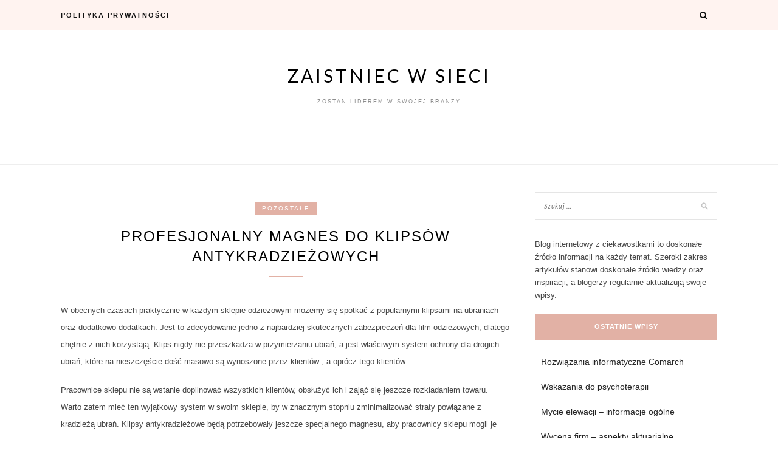

--- FILE ---
content_type: text/html; charset=UTF-8
request_url: https://zawszepierwszy.pl/pozostale/profesjonalny-magnes-do-klipsow-antykradziezowych/
body_size: 7981
content:
<!DOCTYPE html>
<html lang="pl-PL">
<head>
<meta charset="UTF-8">
<meta name="viewport" content="width=device-width, initial-scale=1">
<link rel="profile" href="http://gmpg.org/xfn/11">

<title>Profesjonalny magnes do klipsów antykradzieżowych &#8211; Zaistniec w sieci</title>
<meta name='robots' content='max-image-preview:large' />
	<style>img:is([sizes="auto" i], [sizes^="auto," i]) { contain-intrinsic-size: 3000px 1500px }</style>
	<link rel='dns-prefetch' href='//fonts.googleapis.com' />
<link rel="alternate" type="application/rss+xml" title="Zaistniec w sieci &raquo; Kanał z wpisami" href="https://zawszepierwszy.pl/feed/" />
<link rel="alternate" type="application/rss+xml" title="Zaistniec w sieci &raquo; Kanał z komentarzami" href="https://zawszepierwszy.pl/comments/feed/" />
<script type="text/javascript">
/* <![CDATA[ */
window._wpemojiSettings = {"baseUrl":"https:\/\/s.w.org\/images\/core\/emoji\/15.0.3\/72x72\/","ext":".png","svgUrl":"https:\/\/s.w.org\/images\/core\/emoji\/15.0.3\/svg\/","svgExt":".svg","source":{"concatemoji":"https:\/\/zawszepierwszy.pl\/wp-includes\/js\/wp-emoji-release.min.js?ver=6.7.4"}};
/*! This file is auto-generated */
!function(i,n){var o,s,e;function c(e){try{var t={supportTests:e,timestamp:(new Date).valueOf()};sessionStorage.setItem(o,JSON.stringify(t))}catch(e){}}function p(e,t,n){e.clearRect(0,0,e.canvas.width,e.canvas.height),e.fillText(t,0,0);var t=new Uint32Array(e.getImageData(0,0,e.canvas.width,e.canvas.height).data),r=(e.clearRect(0,0,e.canvas.width,e.canvas.height),e.fillText(n,0,0),new Uint32Array(e.getImageData(0,0,e.canvas.width,e.canvas.height).data));return t.every(function(e,t){return e===r[t]})}function u(e,t,n){switch(t){case"flag":return n(e,"\ud83c\udff3\ufe0f\u200d\u26a7\ufe0f","\ud83c\udff3\ufe0f\u200b\u26a7\ufe0f")?!1:!n(e,"\ud83c\uddfa\ud83c\uddf3","\ud83c\uddfa\u200b\ud83c\uddf3")&&!n(e,"\ud83c\udff4\udb40\udc67\udb40\udc62\udb40\udc65\udb40\udc6e\udb40\udc67\udb40\udc7f","\ud83c\udff4\u200b\udb40\udc67\u200b\udb40\udc62\u200b\udb40\udc65\u200b\udb40\udc6e\u200b\udb40\udc67\u200b\udb40\udc7f");case"emoji":return!n(e,"\ud83d\udc26\u200d\u2b1b","\ud83d\udc26\u200b\u2b1b")}return!1}function f(e,t,n){var r="undefined"!=typeof WorkerGlobalScope&&self instanceof WorkerGlobalScope?new OffscreenCanvas(300,150):i.createElement("canvas"),a=r.getContext("2d",{willReadFrequently:!0}),o=(a.textBaseline="top",a.font="600 32px Arial",{});return e.forEach(function(e){o[e]=t(a,e,n)}),o}function t(e){var t=i.createElement("script");t.src=e,t.defer=!0,i.head.appendChild(t)}"undefined"!=typeof Promise&&(o="wpEmojiSettingsSupports",s=["flag","emoji"],n.supports={everything:!0,everythingExceptFlag:!0},e=new Promise(function(e){i.addEventListener("DOMContentLoaded",e,{once:!0})}),new Promise(function(t){var n=function(){try{var e=JSON.parse(sessionStorage.getItem(o));if("object"==typeof e&&"number"==typeof e.timestamp&&(new Date).valueOf()<e.timestamp+604800&&"object"==typeof e.supportTests)return e.supportTests}catch(e){}return null}();if(!n){if("undefined"!=typeof Worker&&"undefined"!=typeof OffscreenCanvas&&"undefined"!=typeof URL&&URL.createObjectURL&&"undefined"!=typeof Blob)try{var e="postMessage("+f.toString()+"("+[JSON.stringify(s),u.toString(),p.toString()].join(",")+"));",r=new Blob([e],{type:"text/javascript"}),a=new Worker(URL.createObjectURL(r),{name:"wpTestEmojiSupports"});return void(a.onmessage=function(e){c(n=e.data),a.terminate(),t(n)})}catch(e){}c(n=f(s,u,p))}t(n)}).then(function(e){for(var t in e)n.supports[t]=e[t],n.supports.everything=n.supports.everything&&n.supports[t],"flag"!==t&&(n.supports.everythingExceptFlag=n.supports.everythingExceptFlag&&n.supports[t]);n.supports.everythingExceptFlag=n.supports.everythingExceptFlag&&!n.supports.flag,n.DOMReady=!1,n.readyCallback=function(){n.DOMReady=!0}}).then(function(){return e}).then(function(){var e;n.supports.everything||(n.readyCallback(),(e=n.source||{}).concatemoji?t(e.concatemoji):e.wpemoji&&e.twemoji&&(t(e.twemoji),t(e.wpemoji)))}))}((window,document),window._wpemojiSettings);
/* ]]> */
</script>
<style id='wp-emoji-styles-inline-css' type='text/css'>

	img.wp-smiley, img.emoji {
		display: inline !important;
		border: none !important;
		box-shadow: none !important;
		height: 1em !important;
		width: 1em !important;
		margin: 0 0.07em !important;
		vertical-align: -0.1em !important;
		background: none !important;
		padding: 0 !important;
	}
</style>
<link rel='stylesheet' id='wp-block-library-css' href='https://zawszepierwszy.pl/wp-includes/css/dist/block-library/style.min.css?ver=6.7.4' type='text/css' media='all' />
<style id='classic-theme-styles-inline-css' type='text/css'>
/*! This file is auto-generated */
.wp-block-button__link{color:#fff;background-color:#32373c;border-radius:9999px;box-shadow:none;text-decoration:none;padding:calc(.667em + 2px) calc(1.333em + 2px);font-size:1.125em}.wp-block-file__button{background:#32373c;color:#fff;text-decoration:none}
</style>
<style id='global-styles-inline-css' type='text/css'>
:root{--wp--preset--aspect-ratio--square: 1;--wp--preset--aspect-ratio--4-3: 4/3;--wp--preset--aspect-ratio--3-4: 3/4;--wp--preset--aspect-ratio--3-2: 3/2;--wp--preset--aspect-ratio--2-3: 2/3;--wp--preset--aspect-ratio--16-9: 16/9;--wp--preset--aspect-ratio--9-16: 9/16;--wp--preset--color--black: #000000;--wp--preset--color--cyan-bluish-gray: #abb8c3;--wp--preset--color--white: #ffffff;--wp--preset--color--pale-pink: #f78da7;--wp--preset--color--vivid-red: #cf2e2e;--wp--preset--color--luminous-vivid-orange: #ff6900;--wp--preset--color--luminous-vivid-amber: #fcb900;--wp--preset--color--light-green-cyan: #7bdcb5;--wp--preset--color--vivid-green-cyan: #00d084;--wp--preset--color--pale-cyan-blue: #8ed1fc;--wp--preset--color--vivid-cyan-blue: #0693e3;--wp--preset--color--vivid-purple: #9b51e0;--wp--preset--gradient--vivid-cyan-blue-to-vivid-purple: linear-gradient(135deg,rgba(6,147,227,1) 0%,rgb(155,81,224) 100%);--wp--preset--gradient--light-green-cyan-to-vivid-green-cyan: linear-gradient(135deg,rgb(122,220,180) 0%,rgb(0,208,130) 100%);--wp--preset--gradient--luminous-vivid-amber-to-luminous-vivid-orange: linear-gradient(135deg,rgba(252,185,0,1) 0%,rgba(255,105,0,1) 100%);--wp--preset--gradient--luminous-vivid-orange-to-vivid-red: linear-gradient(135deg,rgba(255,105,0,1) 0%,rgb(207,46,46) 100%);--wp--preset--gradient--very-light-gray-to-cyan-bluish-gray: linear-gradient(135deg,rgb(238,238,238) 0%,rgb(169,184,195) 100%);--wp--preset--gradient--cool-to-warm-spectrum: linear-gradient(135deg,rgb(74,234,220) 0%,rgb(151,120,209) 20%,rgb(207,42,186) 40%,rgb(238,44,130) 60%,rgb(251,105,98) 80%,rgb(254,248,76) 100%);--wp--preset--gradient--blush-light-purple: linear-gradient(135deg,rgb(255,206,236) 0%,rgb(152,150,240) 100%);--wp--preset--gradient--blush-bordeaux: linear-gradient(135deg,rgb(254,205,165) 0%,rgb(254,45,45) 50%,rgb(107,0,62) 100%);--wp--preset--gradient--luminous-dusk: linear-gradient(135deg,rgb(255,203,112) 0%,rgb(199,81,192) 50%,rgb(65,88,208) 100%);--wp--preset--gradient--pale-ocean: linear-gradient(135deg,rgb(255,245,203) 0%,rgb(182,227,212) 50%,rgb(51,167,181) 100%);--wp--preset--gradient--electric-grass: linear-gradient(135deg,rgb(202,248,128) 0%,rgb(113,206,126) 100%);--wp--preset--gradient--midnight: linear-gradient(135deg,rgb(2,3,129) 0%,rgb(40,116,252) 100%);--wp--preset--font-size--small: 13px;--wp--preset--font-size--medium: 20px;--wp--preset--font-size--large: 36px;--wp--preset--font-size--x-large: 42px;--wp--preset--spacing--20: 0.44rem;--wp--preset--spacing--30: 0.67rem;--wp--preset--spacing--40: 1rem;--wp--preset--spacing--50: 1.5rem;--wp--preset--spacing--60: 2.25rem;--wp--preset--spacing--70: 3.38rem;--wp--preset--spacing--80: 5.06rem;--wp--preset--shadow--natural: 6px 6px 9px rgba(0, 0, 0, 0.2);--wp--preset--shadow--deep: 12px 12px 50px rgba(0, 0, 0, 0.4);--wp--preset--shadow--sharp: 6px 6px 0px rgba(0, 0, 0, 0.2);--wp--preset--shadow--outlined: 6px 6px 0px -3px rgba(255, 255, 255, 1), 6px 6px rgba(0, 0, 0, 1);--wp--preset--shadow--crisp: 6px 6px 0px rgba(0, 0, 0, 1);}:where(.is-layout-flex){gap: 0.5em;}:where(.is-layout-grid){gap: 0.5em;}body .is-layout-flex{display: flex;}.is-layout-flex{flex-wrap: wrap;align-items: center;}.is-layout-flex > :is(*, div){margin: 0;}body .is-layout-grid{display: grid;}.is-layout-grid > :is(*, div){margin: 0;}:where(.wp-block-columns.is-layout-flex){gap: 2em;}:where(.wp-block-columns.is-layout-grid){gap: 2em;}:where(.wp-block-post-template.is-layout-flex){gap: 1.25em;}:where(.wp-block-post-template.is-layout-grid){gap: 1.25em;}.has-black-color{color: var(--wp--preset--color--black) !important;}.has-cyan-bluish-gray-color{color: var(--wp--preset--color--cyan-bluish-gray) !important;}.has-white-color{color: var(--wp--preset--color--white) !important;}.has-pale-pink-color{color: var(--wp--preset--color--pale-pink) !important;}.has-vivid-red-color{color: var(--wp--preset--color--vivid-red) !important;}.has-luminous-vivid-orange-color{color: var(--wp--preset--color--luminous-vivid-orange) !important;}.has-luminous-vivid-amber-color{color: var(--wp--preset--color--luminous-vivid-amber) !important;}.has-light-green-cyan-color{color: var(--wp--preset--color--light-green-cyan) !important;}.has-vivid-green-cyan-color{color: var(--wp--preset--color--vivid-green-cyan) !important;}.has-pale-cyan-blue-color{color: var(--wp--preset--color--pale-cyan-blue) !important;}.has-vivid-cyan-blue-color{color: var(--wp--preset--color--vivid-cyan-blue) !important;}.has-vivid-purple-color{color: var(--wp--preset--color--vivid-purple) !important;}.has-black-background-color{background-color: var(--wp--preset--color--black) !important;}.has-cyan-bluish-gray-background-color{background-color: var(--wp--preset--color--cyan-bluish-gray) !important;}.has-white-background-color{background-color: var(--wp--preset--color--white) !important;}.has-pale-pink-background-color{background-color: var(--wp--preset--color--pale-pink) !important;}.has-vivid-red-background-color{background-color: var(--wp--preset--color--vivid-red) !important;}.has-luminous-vivid-orange-background-color{background-color: var(--wp--preset--color--luminous-vivid-orange) !important;}.has-luminous-vivid-amber-background-color{background-color: var(--wp--preset--color--luminous-vivid-amber) !important;}.has-light-green-cyan-background-color{background-color: var(--wp--preset--color--light-green-cyan) !important;}.has-vivid-green-cyan-background-color{background-color: var(--wp--preset--color--vivid-green-cyan) !important;}.has-pale-cyan-blue-background-color{background-color: var(--wp--preset--color--pale-cyan-blue) !important;}.has-vivid-cyan-blue-background-color{background-color: var(--wp--preset--color--vivid-cyan-blue) !important;}.has-vivid-purple-background-color{background-color: var(--wp--preset--color--vivid-purple) !important;}.has-black-border-color{border-color: var(--wp--preset--color--black) !important;}.has-cyan-bluish-gray-border-color{border-color: var(--wp--preset--color--cyan-bluish-gray) !important;}.has-white-border-color{border-color: var(--wp--preset--color--white) !important;}.has-pale-pink-border-color{border-color: var(--wp--preset--color--pale-pink) !important;}.has-vivid-red-border-color{border-color: var(--wp--preset--color--vivid-red) !important;}.has-luminous-vivid-orange-border-color{border-color: var(--wp--preset--color--luminous-vivid-orange) !important;}.has-luminous-vivid-amber-border-color{border-color: var(--wp--preset--color--luminous-vivid-amber) !important;}.has-light-green-cyan-border-color{border-color: var(--wp--preset--color--light-green-cyan) !important;}.has-vivid-green-cyan-border-color{border-color: var(--wp--preset--color--vivid-green-cyan) !important;}.has-pale-cyan-blue-border-color{border-color: var(--wp--preset--color--pale-cyan-blue) !important;}.has-vivid-cyan-blue-border-color{border-color: var(--wp--preset--color--vivid-cyan-blue) !important;}.has-vivid-purple-border-color{border-color: var(--wp--preset--color--vivid-purple) !important;}.has-vivid-cyan-blue-to-vivid-purple-gradient-background{background: var(--wp--preset--gradient--vivid-cyan-blue-to-vivid-purple) !important;}.has-light-green-cyan-to-vivid-green-cyan-gradient-background{background: var(--wp--preset--gradient--light-green-cyan-to-vivid-green-cyan) !important;}.has-luminous-vivid-amber-to-luminous-vivid-orange-gradient-background{background: var(--wp--preset--gradient--luminous-vivid-amber-to-luminous-vivid-orange) !important;}.has-luminous-vivid-orange-to-vivid-red-gradient-background{background: var(--wp--preset--gradient--luminous-vivid-orange-to-vivid-red) !important;}.has-very-light-gray-to-cyan-bluish-gray-gradient-background{background: var(--wp--preset--gradient--very-light-gray-to-cyan-bluish-gray) !important;}.has-cool-to-warm-spectrum-gradient-background{background: var(--wp--preset--gradient--cool-to-warm-spectrum) !important;}.has-blush-light-purple-gradient-background{background: var(--wp--preset--gradient--blush-light-purple) !important;}.has-blush-bordeaux-gradient-background{background: var(--wp--preset--gradient--blush-bordeaux) !important;}.has-luminous-dusk-gradient-background{background: var(--wp--preset--gradient--luminous-dusk) !important;}.has-pale-ocean-gradient-background{background: var(--wp--preset--gradient--pale-ocean) !important;}.has-electric-grass-gradient-background{background: var(--wp--preset--gradient--electric-grass) !important;}.has-midnight-gradient-background{background: var(--wp--preset--gradient--midnight) !important;}.has-small-font-size{font-size: var(--wp--preset--font-size--small) !important;}.has-medium-font-size{font-size: var(--wp--preset--font-size--medium) !important;}.has-large-font-size{font-size: var(--wp--preset--font-size--large) !important;}.has-x-large-font-size{font-size: var(--wp--preset--font-size--x-large) !important;}
:where(.wp-block-post-template.is-layout-flex){gap: 1.25em;}:where(.wp-block-post-template.is-layout-grid){gap: 1.25em;}
:where(.wp-block-columns.is-layout-flex){gap: 2em;}:where(.wp-block-columns.is-layout-grid){gap: 2em;}
:root :where(.wp-block-pullquote){font-size: 1.5em;line-height: 1.6;}
</style>
<link rel='stylesheet' id='blacklite-style-css' href='https://zawszepierwszy.pl/wp-content/themes/blacklite/style.css?ver=6.7.4' type='text/css' media='all' />
<link rel='stylesheet' id='blacklite-gird-style-css' href='https://zawszepierwszy.pl/wp-content/themes/blacklite-gird/style.css?ver=1.0.2' type='text/css' media='all' />
<link rel='stylesheet' id='blacklite-gird-googlefonts-css' href='https://fonts.googleapis.com/css?family=Open+Sans%3A400%2C600%2C700%7CKalam%3A400%2C700&#038;subset=latin%2Clatin-ext' type='text/css' media='all' />
<link rel='stylesheet' id='zthemes-googlefonts-css' href='https://fonts.googleapis.com/css?family=Lato%3A400%2C400i%2C700%7CMontserrat%3A400%2C400i%2C500%2C600%2C700&#038;subset=latin%2Clatin-ext' type='text/css' media='all' />
<link rel='stylesheet' id='blacklite-font-awesome-css-css' href='https://zawszepierwszy.pl/wp-content/themes/blacklite/css/font-awesome.min.css?ver=6.7.4' type='text/css' media='all' />
<script type="text/javascript" src="https://zawszepierwszy.pl/wp-includes/js/jquery/jquery.min.js?ver=3.7.1" id="jquery-core-js"></script>
<script type="text/javascript" src="https://zawszepierwszy.pl/wp-includes/js/jquery/jquery-migrate.min.js?ver=3.4.1" id="jquery-migrate-js"></script>
<link rel="https://api.w.org/" href="https://zawszepierwszy.pl/wp-json/" /><link rel="alternate" title="JSON" type="application/json" href="https://zawszepierwszy.pl/wp-json/wp/v2/posts/1709" /><link rel="EditURI" type="application/rsd+xml" title="RSD" href="https://zawszepierwszy.pl/xmlrpc.php?rsd" />
<meta name="generator" content="WordPress 6.7.4" />
<link rel="canonical" href="https://zawszepierwszy.pl/pozostale/profesjonalny-magnes-do-klipsow-antykradziezowych/" />
<link rel='shortlink' href='https://zawszepierwszy.pl/?p=1709' />
<link rel="alternate" title="oEmbed (JSON)" type="application/json+oembed" href="https://zawszepierwszy.pl/wp-json/oembed/1.0/embed?url=https%3A%2F%2Fzawszepierwszy.pl%2Fpozostale%2Fprofesjonalny-magnes-do-klipsow-antykradziezowych%2F" />
<link rel="alternate" title="oEmbed (XML)" type="text/xml+oembed" href="https://zawszepierwszy.pl/wp-json/oembed/1.0/embed?url=https%3A%2F%2Fzawszepierwszy.pl%2Fpozostale%2Fprofesjonalny-magnes-do-klipsow-antykradziezowych%2F&#038;format=xml" />
<style>/* CSS added by WP Meta and Date Remover*//* Remove meta from post */
.entry-meta {
display:none !important;
}

/* Remove meta from home page */
.home .entry-meta { 
display: none; 
}
/* WPTheme 2015 Metadata Removal */
.entry-footer {
display:none !important;
}

/* WPTheme 2015 Metadata Removal */
.home .entry-footer { 
display: none; 
}</style><style type="text/css">.recentcomments a{display:inline !important;padding:0 !important;margin:0 !important;}</style></head>

<body class="post-template-default single single-post postid-1709 single-format-standard">
<div id="page" class="site">
	<a class="skip-link screen-reader-text" href="#content">Skip to content</a>

	<header id="masthead" class="site-header" role="banner">
		<nav id="site-navigation" class="main-navigation" role="navigation">
		<div class="top-nav container">
			<button class="menu-toggle" aria-controls="primary-menu" aria-expanded="false">
				<span class="m_menu_icon"></span>
				<span class="m_menu_icon"></span>
				<span class="m_menu_icon"></span>
			</button>
			<div id="primary-menu" class="menu"><ul>
<li class="page_item page-item-6"><a href="https://zawszepierwszy.pl/polityka-prywatnosci/">Polityka prywatności</a></li>
</ul></div>

			<div id="top-search">
				<a href="#"><i class="fa fa-search"></i></a>
			</div>
			<div class="show-search">
				<form role="search" method="get" class="search-form" action="https://zawszepierwszy.pl/">
				<label>
					<span class="screen-reader-text">Szukaj:</span>
					<input type="search" class="search-field" placeholder="Szukaj &hellip;" value="" name="s" />
				</label>
				<input type="submit" class="search-submit" value="Szukaj" />
			</form>			</div>
			<div id="top-social">
				
																																
																								
			</div>
		</div>
		</nav><!-- #site-navigation -->

		<div class="site-branding container">

			
				<h1 class="site-title"><a href="https://zawszepierwszy.pl/" rel="home">Zaistniec w sieci</a></h1>

										<p class="site-description">Zostan liderem w swojej branzy</p>
				
			
		</div><!-- .site-branding -->

	</header><!-- #masthead -->

	<div id="content" class="site-content">

	<div id="primary" class="content-area container">
		<main id="main" class="site-main " role="main">

		
<article id="post-1709" class="post-1709 post type-post status-publish format-standard hentry category-pozostale">

	
	<header class="entry-header">
		<div class="entry-box">
			<span class="entry-cate"><a href="https://zawszepierwszy.pl/category/pozostale/" rel="category tag">Pozostałe</a></span>
			<span class="entry-meta"><span class="posted-on"> <a href="https://zawszepierwszy.pl/pozostale/profesjonalny-magnes-do-klipsow-antykradziezowych/" rel="bookmark"><time class="entry-date published" datetime=""></time><time class="updated" datetime=""></time></a></span><span class="byline"> by <span class="author vcard"><a class="url fn n" href="https://zawszepierwszy.pl/author/admin/"></a></span></span></span>
		</div>
		<h1 class="entry-title">Profesjonalny magnes do klipsów antykradzieżowych</h1>		
				<span class="title-divider"></span>
	</header><!-- .entry-header -->

	
	<div class="entry-content">
		<p><img decoding="async" style="float: left;" src="http://bankzdjec.co.pl/wp-content/uploads/2017/11/miniaturka-4.png" alt="" width="96" height="96" /> W obecnych czasach praktycznie w każdym sklepie odzieżowym możemy się spotkać z popularnymi klipsami na ubraniach oraz dodatkowo dodatkach. Jest to zdecydowanie jedno z najbardziej skutecznych zabezpieczeń dla film odzieżowych, dlatego chętnie z nich korzystają. Klips nigdy nie przeszkadza w przymierzaniu ubrań, a jest właściwym system ochrony dla drogich ubrań, które na nieszczęście dość masowo są wynoszone przez klientów , a oprócz tego klientów.<span id="more-1709"></span></p>
<p>  Pracownice sklepu nie są wstanie dopilnować wszystkich klientów, obsłużyć ich i zająć się jeszcze rozkładaniem towaru. Warto zatem mieć ten wyjątkowy system w swoim sklepie, by w znacznym stopniu zminimalizować straty powiązane z kradzieżą ubrań. Klipsy antykradzieżowe będą potrzebowały jeszcze specjalnego magnesu, aby pracownicy sklepu mogli je łatwo zdjąć przy kasie. Tego typu magnes powinien być nie tylko skuteczny, niemniej jednak także poręczny i przydatny.<br />Magnes do ściągania zabezpieczeń musi się znaleźć obok kasy, dlatego warto wybierać systemu, które są dość małe, ale świetnie zdejmują klipsy. W tym przypadku najbardziej istotnym aspektem jest sama siła magnesu. Im silniejszy będzie magnes do klipsów, tym łatwiej i szybciej pracownice sklepu będą mogły go ściągać z ubrań. Silny magnes znaczy nie tylko i wyłącznie szybsze zdejmowanie klipsów z ubrań, niemniej jednak też minimalizuje ryzyko ich uszkodzenia. Warto więc inwestować swoje środki finansowe wyłącznie w sprawdzoną technologię, która w ogromnym stopniu ułatwi funkcjonowanie dla waszych pracowników i zminimalizuje potencjalne straty wynikające z uszkodzenia ubrań klipsem.<br />Zobacz również: <a href="http://magnesdoklipsow.pl">magnes do ściągania zabezpieczeń</a>.</p>

				
	</div><!-- .entry-content -->
			
	
	<div class="entry-share">

						
	<a href="https://www.facebook.com/sharer.php?u=https://zawszepierwszy.pl/pozostale/profesjonalny-magnes-do-klipsow-antykradziezowych/" target="_blank" class="share-box"><i class="fa fa-facebook"></i></a>
	<a href="https://twitter.com/share?url=https://zawszepierwszy.pl/pozostale/profesjonalny-magnes-do-klipsow-antykradziezowych/" target="_blank" class="share-box"><i class="fa fa-twitter"></i></a>
	<a href="https://plus.google.com/share?url=https://zawszepierwszy.pl/pozostale/profesjonalny-magnes-do-klipsow-antykradziezowych/" target="_blank" class="share-box"><i class="fa fa-google-plus"></i></a>


	</div>

		<div class="entry-tags">
			</div>
	
</article><!-- #post-## -->

	<nav class="navigation post-navigation" aria-label="Wpisy">
		<h2 class="screen-reader-text">Nawigacja wpisu</h2>
		<div class="nav-links"><div class="nav-previous"><a href="https://zawszepierwszy.pl/pozostale/tanie-i-szybkie-malowanie-dachow/" rel="prev">Tanie i szybkie malowanie dachów</a></div><div class="nav-next"><a href="https://zawszepierwszy.pl/pozostale/skuteczna-pomoc-drogowa/" rel="next">Skuteczna pomoc drogowa</a></div></div>
	</nav>
		</main><!-- #main -->

		
		<aside class="sidebar widget-area">
			
<aside id="secondary" class="widget-area" role="complementary">
	<section id="search-2" class="widget widget_search"><form role="search" method="get" class="search-form" action="https://zawszepierwszy.pl/">
				<label>
					<span class="screen-reader-text">Szukaj:</span>
					<input type="search" class="search-field" placeholder="Szukaj &hellip;" value="" name="s" />
				</label>
				<input type="submit" class="search-submit" value="Szukaj" />
			</form></section><section id="text-2" class="widget widget_text">			<div class="textwidget">Blog internetowy z ciekawostkami to doskonałe źródło informacji na każdy temat. Szeroki zakres artykułów stanowi doskonałe źródło wiedzy oraz inspiracji, a blogerzy regularnie aktualizują swoje wpisy.</div>
		</section>
		<section id="recent-posts-2" class="widget widget_recent_entries">
		<h2 class="widget-title">Ostatnie wpisy</h2>
		<ul>
											<li>
					<a href="https://zawszepierwszy.pl/technologie/rozwiazania-informatyczne-comarch/">Rozwiązania informatyczne Comarch</a>
									</li>
											<li>
					<a href="https://zawszepierwszy.pl/medycyna-i-uroda/wskazania-do-psychoterapii/">Wskazania do psychoterapii</a>
									</li>
											<li>
					<a href="https://zawszepierwszy.pl/budownictwo-i-architektura/mycie-elewacji-informacje-ogolne/">Mycie elewacji – informacje ogólne</a>
									</li>
											<li>
					<a href="https://zawszepierwszy.pl/finanse-i-bankowosc/wycena-firm-aspekty-aktuarialne/">Wycena firm – aspekty aktuarialne</a>
									</li>
											<li>
					<a href="https://zawszepierwszy.pl/finanse-i-bankowosc/mozliwosci-biznesowe-dla-poczatkujacych/">Możliwości biznesowe dla początkujących</a>
									</li>
					</ul>

		</section><section id="archives-2" class="widget widget_archive"><h2 class="widget-title">Archiwa</h2>
			<ul>
					<li><a href='https://zawszepierwszy.pl/2026/01/'>styczeń 2026</a></li>
	<li><a href='https://zawszepierwszy.pl/2025/12/'>grudzień 2025</a></li>
	<li><a href='https://zawszepierwszy.pl/2025/11/'>listopad 2025</a></li>
	<li><a href='https://zawszepierwszy.pl/2025/10/'>październik 2025</a></li>
	<li><a href='https://zawszepierwszy.pl/2025/09/'>wrzesień 2025</a></li>
	<li><a href='https://zawszepierwszy.pl/2025/08/'>sierpień 2025</a></li>
	<li><a href='https://zawszepierwszy.pl/2025/07/'>lipiec 2025</a></li>
	<li><a href='https://zawszepierwszy.pl/2025/06/'>czerwiec 2025</a></li>
	<li><a href='https://zawszepierwszy.pl/2025/05/'>maj 2025</a></li>
	<li><a href='https://zawszepierwszy.pl/2025/04/'>kwiecień 2025</a></li>
	<li><a href='https://zawszepierwszy.pl/2025/03/'>marzec 2025</a></li>
	<li><a href='https://zawszepierwszy.pl/2025/02/'>luty 2025</a></li>
	<li><a href='https://zawszepierwszy.pl/2025/01/'>styczeń 2025</a></li>
	<li><a href='https://zawszepierwszy.pl/2024/12/'>grudzień 2024</a></li>
	<li><a href='https://zawszepierwszy.pl/2024/11/'>listopad 2024</a></li>
	<li><a href='https://zawszepierwszy.pl/2024/10/'>październik 2024</a></li>
	<li><a href='https://zawszepierwszy.pl/2024/09/'>wrzesień 2024</a></li>
	<li><a href='https://zawszepierwszy.pl/2024/08/'>sierpień 2024</a></li>
	<li><a href='https://zawszepierwszy.pl/2024/07/'>lipiec 2024</a></li>
	<li><a href='https://zawszepierwszy.pl/2024/06/'>czerwiec 2024</a></li>
	<li><a href='https://zawszepierwszy.pl/2024/05/'>maj 2024</a></li>
	<li><a href='https://zawszepierwszy.pl/2024/04/'>kwiecień 2024</a></li>
	<li><a href='https://zawszepierwszy.pl/2024/03/'>marzec 2024</a></li>
	<li><a href='https://zawszepierwszy.pl/2024/02/'>luty 2024</a></li>
	<li><a href='https://zawszepierwszy.pl/2024/01/'>styczeń 2024</a></li>
	<li><a href='https://zawszepierwszy.pl/2023/12/'>grudzień 2023</a></li>
	<li><a href='https://zawszepierwszy.pl/2023/11/'>listopad 2023</a></li>
	<li><a href='https://zawszepierwszy.pl/2023/10/'>październik 2023</a></li>
	<li><a href='https://zawszepierwszy.pl/2023/09/'>wrzesień 2023</a></li>
	<li><a href='https://zawszepierwszy.pl/2023/08/'>sierpień 2023</a></li>
	<li><a href='https://zawszepierwszy.pl/2023/07/'>lipiec 2023</a></li>
	<li><a href='https://zawszepierwszy.pl/2023/06/'>czerwiec 2023</a></li>
	<li><a href='https://zawszepierwszy.pl/2023/05/'>maj 2023</a></li>
	<li><a href='https://zawszepierwszy.pl/2023/04/'>kwiecień 2023</a></li>
	<li><a href='https://zawszepierwszy.pl/2023/03/'>marzec 2023</a></li>
	<li><a href='https://zawszepierwszy.pl/2023/02/'>luty 2023</a></li>
	<li><a href='https://zawszepierwszy.pl/2023/01/'>styczeń 2023</a></li>
	<li><a href='https://zawszepierwszy.pl/2022/12/'>grudzień 2022</a></li>
	<li><a href='https://zawszepierwszy.pl/2022/11/'>listopad 2022</a></li>
	<li><a href='https://zawszepierwszy.pl/2022/10/'>październik 2022</a></li>
	<li><a href='https://zawszepierwszy.pl/2022/09/'>wrzesień 2022</a></li>
	<li><a href='https://zawszepierwszy.pl/2022/08/'>sierpień 2022</a></li>
	<li><a href='https://zawszepierwszy.pl/2022/07/'>lipiec 2022</a></li>
	<li><a href='https://zawszepierwszy.pl/2022/06/'>czerwiec 2022</a></li>
	<li><a href='https://zawszepierwszy.pl/2022/05/'>maj 2022</a></li>
	<li><a href='https://zawszepierwszy.pl/2022/04/'>kwiecień 2022</a></li>
	<li><a href='https://zawszepierwszy.pl/2022/03/'>marzec 2022</a></li>
	<li><a href='https://zawszepierwszy.pl/2022/02/'>luty 2022</a></li>
	<li><a href='https://zawszepierwszy.pl/2022/01/'>styczeń 2022</a></li>
	<li><a href='https://zawszepierwszy.pl/2021/12/'>grudzień 2021</a></li>
	<li><a href='https://zawszepierwszy.pl/2021/11/'>listopad 2021</a></li>
	<li><a href='https://zawszepierwszy.pl/2021/10/'>październik 2021</a></li>
	<li><a href='https://zawszepierwszy.pl/2021/09/'>wrzesień 2021</a></li>
	<li><a href='https://zawszepierwszy.pl/2021/08/'>sierpień 2021</a></li>
	<li><a href='https://zawszepierwszy.pl/2021/07/'>lipiec 2021</a></li>
	<li><a href='https://zawszepierwszy.pl/2021/06/'>czerwiec 2021</a></li>
	<li><a href='https://zawszepierwszy.pl/2021/05/'>maj 2021</a></li>
	<li><a href='https://zawszepierwszy.pl/2021/04/'>kwiecień 2021</a></li>
	<li><a href='https://zawszepierwszy.pl/2021/03/'>marzec 2021</a></li>
	<li><a href='https://zawszepierwszy.pl/2021/02/'>luty 2021</a></li>
	<li><a href='https://zawszepierwszy.pl/2021/01/'>styczeń 2021</a></li>
	<li><a href='https://zawszepierwszy.pl/2020/12/'>grudzień 2020</a></li>
	<li><a href='https://zawszepierwszy.pl/2020/11/'>listopad 2020</a></li>
	<li><a href='https://zawszepierwszy.pl/2020/10/'>październik 2020</a></li>
	<li><a href='https://zawszepierwszy.pl/2020/09/'>wrzesień 2020</a></li>
	<li><a href='https://zawszepierwszy.pl/2020/08/'>sierpień 2020</a></li>
	<li><a href='https://zawszepierwszy.pl/2020/07/'>lipiec 2020</a></li>
	<li><a href='https://zawszepierwszy.pl/2020/06/'>czerwiec 2020</a></li>
	<li><a href='https://zawszepierwszy.pl/2020/05/'>maj 2020</a></li>
	<li><a href='https://zawszepierwszy.pl/2020/04/'>kwiecień 2020</a></li>
	<li><a href='https://zawszepierwszy.pl/2020/03/'>marzec 2020</a></li>
	<li><a href='https://zawszepierwszy.pl/2020/02/'>luty 2020</a></li>
	<li><a href='https://zawszepierwszy.pl/2020/01/'>styczeń 2020</a></li>
	<li><a href='https://zawszepierwszy.pl/2019/12/'>grudzień 2019</a></li>
	<li><a href='https://zawszepierwszy.pl/2019/11/'>listopad 2019</a></li>
	<li><a href='https://zawszepierwszy.pl/2019/10/'>październik 2019</a></li>
	<li><a href='https://zawszepierwszy.pl/2019/09/'>wrzesień 2019</a></li>
	<li><a href='https://zawszepierwszy.pl/2019/08/'>sierpień 2019</a></li>
	<li><a href='https://zawszepierwszy.pl/2019/07/'>lipiec 2019</a></li>
	<li><a href='https://zawszepierwszy.pl/2019/06/'>czerwiec 2019</a></li>
	<li><a href='https://zawszepierwszy.pl/2019/05/'>maj 2019</a></li>
	<li><a href='https://zawszepierwszy.pl/2019/04/'>kwiecień 2019</a></li>
	<li><a href='https://zawszepierwszy.pl/2019/03/'>marzec 2019</a></li>
	<li><a href='https://zawszepierwszy.pl/2019/02/'>luty 2019</a></li>
	<li><a href='https://zawszepierwszy.pl/2019/01/'>styczeń 2019</a></li>
	<li><a href='https://zawszepierwszy.pl/2018/12/'>grudzień 2018</a></li>
	<li><a href='https://zawszepierwszy.pl/2018/11/'>listopad 2018</a></li>
	<li><a href='https://zawszepierwszy.pl/2018/10/'>październik 2018</a></li>
	<li><a href='https://zawszepierwszy.pl/2018/09/'>wrzesień 2018</a></li>
	<li><a href='https://zawszepierwszy.pl/2018/08/'>sierpień 2018</a></li>
	<li><a href='https://zawszepierwszy.pl/2018/07/'>lipiec 2018</a></li>
	<li><a href='https://zawszepierwszy.pl/2018/06/'>czerwiec 2018</a></li>
	<li><a href='https://zawszepierwszy.pl/2018/05/'>maj 2018</a></li>
	<li><a href='https://zawszepierwszy.pl/2018/04/'>kwiecień 2018</a></li>
	<li><a href='https://zawszepierwszy.pl/2018/03/'>marzec 2018</a></li>
	<li><a href='https://zawszepierwszy.pl/2018/02/'>luty 2018</a></li>
	<li><a href='https://zawszepierwszy.pl/2018/01/'>styczeń 2018</a></li>
	<li><a href='https://zawszepierwszy.pl/2017/12/'>grudzień 2017</a></li>
	<li><a href='https://zawszepierwszy.pl/2017/11/'>listopad 2017</a></li>
	<li><a href='https://zawszepierwszy.pl/2017/10/'>październik 2017</a></li>
	<li><a href='https://zawszepierwszy.pl/2017/09/'>wrzesień 2017</a></li>
	<li><a href='https://zawszepierwszy.pl/2017/08/'>sierpień 2017</a></li>
	<li><a href='https://zawszepierwszy.pl/2017/07/'>lipiec 2017</a></li>
	<li><a href='https://zawszepierwszy.pl/2017/06/'>czerwiec 2017</a></li>
	<li><a href='https://zawszepierwszy.pl/2017/05/'>maj 2017</a></li>
	<li><a href='https://zawszepierwszy.pl/2017/04/'>kwiecień 2017</a></li>
	<li><a href='https://zawszepierwszy.pl/2017/03/'>marzec 2017</a></li>
	<li><a href='https://zawszepierwszy.pl/2017/02/'>luty 2017</a></li>
	<li><a href='https://zawszepierwszy.pl/2017/01/'>styczeń 2017</a></li>
	<li><a href='https://zawszepierwszy.pl/2016/12/'>grudzień 2016</a></li>
	<li><a href='https://zawszepierwszy.pl/2016/11/'>listopad 2016</a></li>
	<li><a href='https://zawszepierwszy.pl/2016/10/'>październik 2016</a></li>
	<li><a href='https://zawszepierwszy.pl/2016/09/'>wrzesień 2016</a></li>
	<li><a href='https://zawszepierwszy.pl/2016/08/'>sierpień 2016</a></li>
	<li><a href='https://zawszepierwszy.pl/2016/07/'>lipiec 2016</a></li>
	<li><a href='https://zawszepierwszy.pl/2016/06/'>czerwiec 2016</a></li>
	<li><a href='https://zawszepierwszy.pl/2016/05/'>maj 2016</a></li>
	<li><a href='https://zawszepierwszy.pl/2016/04/'>kwiecień 2016</a></li>
			</ul>

			</section><section id="recent-comments-2" class="widget widget_recent_comments"><h2 class="widget-title">Najnowsze komentarze</h2><ul id="recentcomments"></ul></section></aside><!-- #secondary -->
		</aside><!-- #sidebar -->

		
	</div><!-- #primary -->


	</div><!-- #content -->

	<div id="instagram-footer">

				
	</div>

	<footer id="colophon" class="site-footer" role="contentinfo">
		<div id="footer-social">
				
																																																								
		</div>

		<div class="site-info container">
			Copyright &copy; 2026 Zaistniec w sieci                <span class="sep"> &ndash; </span>
             Designed &amp; Developed by <a href="https://zthemes.net/">ZThemes.</a>		</div><!-- .site-info -->
	</footer><!-- #colophon -->
</div><!-- #page -->

<script type="text/javascript" src="https://zawszepierwszy.pl/wp-content/themes/blacklite/js/navigation.js?ver=20151215" id="blacklite-navigation-js"></script>
<script type="text/javascript" src="https://zawszepierwszy.pl/wp-content/themes/blacklite/js/skip-link-focus-fix.js?ver=20151215" id="blacklite-skip-link-focus-fix-js"></script>
<script type="text/javascript" src="https://zawszepierwszy.pl/wp-content/themes/blacklite/js/blacklite.js?ver=6.7.4" id="blacklite-script-js"></script>

</body>
</html>
